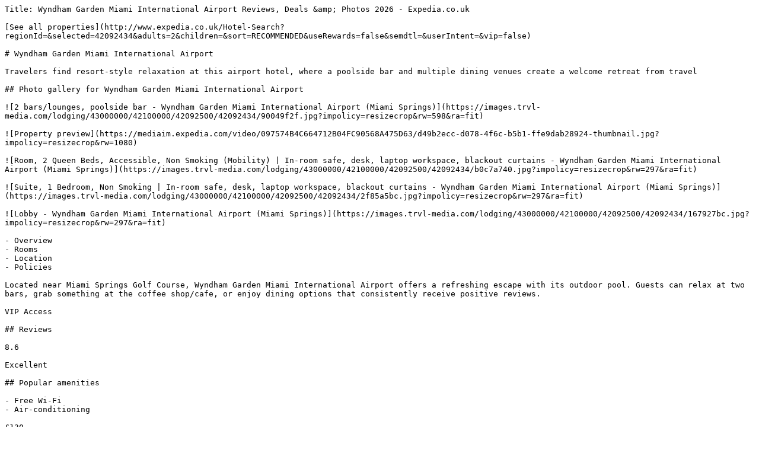

--- FILE ---
content_type: text/plain; charset=utf-8
request_url: https://www.expedia.co.uk/Miami-Hotels-Wyndham-Garden-Miami-Intl-Airport.h42092434.Hotel-Information
body_size: 9467
content:
Title: Wyndham Garden Miami International Airport Reviews, Deals &amp; Photos 2026 - Expedia.co.uk

[See all properties](http://www.expedia.co.uk/Hotel-Search?regionId=&selected=42092434&adults=2&children=&sort=RECOMMENDED&useRewards=false&semdtl=&userIntent=&vip=false)

# Wyndham Garden Miami International Airport

Travelers find resort-style relaxation at this airport hotel, where a poolside bar and multiple dining venues create a welcome retreat from travel

## Photo gallery for Wyndham Garden Miami International Airport

![2 bars/lounges, poolside bar - Wyndham Garden Miami International Airport (Miami Springs)](https://images.trvl-media.com/lodging/43000000/42100000/42092500/42092434/90049f2f.jpg?impolicy=resizecrop&rw=598&ra=fit)

![Property preview](https://mediaim.expedia.com/video/097574B4C664712B04FC90568A475D63/d49b2ecc-d078-4f6c-b5b1-ffe9dab28924-thumbnail.jpg?impolicy=resizecrop&rw=1080)

![Room, 2 Queen Beds, Accessible, Non Smoking (Mobility) | In-room safe, desk, laptop workspace, blackout curtains - Wyndham Garden Miami International Airport (Miami Springs)](https://images.trvl-media.com/lodging/43000000/42100000/42092500/42092434/b0c7a740.jpg?impolicy=resizecrop&rw=297&ra=fit)

![Suite, 1 Bedroom, Non Smoking | In-room safe, desk, laptop workspace, blackout curtains - Wyndham Garden Miami International Airport (Miami Springs)](https://images.trvl-media.com/lodging/43000000/42100000/42092500/42092434/2f85a5bc.jpg?impolicy=resizecrop&rw=297&ra=fit)

![Lobby - Wyndham Garden Miami International Airport (Miami Springs)](https://images.trvl-media.com/lodging/43000000/42100000/42092500/42092434/167927bc.jpg?impolicy=resizecrop&rw=297&ra=fit)

- Overview
- Rooms
- Location
- Policies

Located near Miami Springs Golf Course, Wyndham Garden Miami International Airport offers a refreshing escape with its outdoor pool. Guests can relax at two bars, grab something at the coffee shop/cafe, or enjoy dining options that consistently receive positive reviews.

VIP Access

## Reviews

8.6

Excellent

## Popular amenities

- Free Wi-Fi
- Air-conditioning

£130

includes taxes & fees

20 Jan - 21 Jan

VIP Access

### 

Get more when you're a member

- Save 15% or more on select VIP Access properties when you reach Silver tier or above
- Experience top-rated quality and exceptional service
- Get an in-stay perk at select properties, plus free room upgrades, early check-in, and late check-out when available

[Learn more](https://www.expedia.co.uk/lp/b/vipaccess)

## Room options

### Check availability for these dates

Tonight

[Jan 17 - Jan 18](https://www.expedia.co.uk/Hotel-Search?startDate=2026-01-17&endDate=2026-01-18&selected=42092434&PinnedHotelID=42092434&HadPinnedHotel=true&regionId=-1&adults=2)

[](https://www.expedia.co.uk/Hotel-Search?startDate=2026-01-17&endDate=2026-01-18&selected=42092434&PinnedHotelID=42092434&HadPinnedHotel=true&regionId=-1&adults=2)

Tomorrow

[Jan 18 - Jan 19](https://www.expedia.co.uk/Hotel-Search?startDate=2026-01-18&endDate=2026-01-19&selected=42092434&PinnedHotelID=42092434&HadPinnedHotel=true&regionId=-1&adults=2)

[](https://www.expedia.co.uk/Hotel-Search?startDate=2026-01-18&endDate=2026-01-19&selected=42092434&PinnedHotelID=42092434&HadPinnedHotel=true&regionId=-1&adults=2)

This weekend

[Jan 23 - Jan 25](https://www.expedia.co.uk/Hotel-Search?startDate=2026-01-23&endDate=2026-01-25&selected=42092434&PinnedHotelID=42092434&HadPinnedHotel=true&regionId=-1&adults=2)

[](https://www.expedia.co.uk/Hotel-Search?startDate=2026-01-23&endDate=2026-01-25&selected=42092434&PinnedHotelID=42092434&HadPinnedHotel=true&regionId=-1&adults=2)

Next weekend

[Jan 30 - Feb 1](https://www.expedia.co.uk/Hotel-Search?startDate=2026-01-30&endDate=2026-02-01&selected=42092434&PinnedHotelID=42092434&HadPinnedHotel=true&regionId=-1&adults=2)

[](https://www.expedia.co.uk/Hotel-Search?startDate=2026-01-30&endDate=2026-02-01&selected=42092434&PinnedHotelID=42092434&HadPinnedHotel=true&regionId=-1&adults=2)

All rooms

2 beds

1 bed

Showing 9 of 9 rooms

### View all photos for Room, 2 Queen Beds, Non Smoking

![Room, 2 Queen Beds, Non Smoking | In-room safe, desk, laptop workspace, blackout curtains](https://images.trvl-media.com/lodging/43000000/42100000/42092500/42092434/4fdda2c9.jpg?impolicy=fcrop&w=1200&h=800&quality=medium)

### Room, 2 Queen Beds, Non Smoking

9.2

Wonderful

110 reviews

### Highlights

Soundproofed 

Air conditioning 

Connecting rooms available 

Free cots/infant beds 

Mini-fridge 

Flat-screen TV 

Blackout curtains 

Private bathroom 

- 330 sq ft
- Sleeps 4
- 2 Queen Beds

### View all photos for Room, 2 Queen Beds, Accessible, Non Smoking (Mobility)

![Room, 2 Queen Beds, Accessible, Non Smoking (Mobility) | In-room safe, desk, laptop workspace, blackout curtains](https://images.trvl-media.com/lodging/43000000/42100000/42092500/42092434/b0c7a740.jpg?impolicy=fcrop&w=1200&h=800&quality=medium)

### Room, 2 Queen Beds, Accessible, Non Smoking (Mobility)

8.0

Very good

12 reviews

### Highlights

Soundproofed 

Air conditioning 

Connecting rooms available 

Free cots/infant beds 

Mini-fridge 

Flat-screen TV 

Blackout curtains 

Private bathroom 

- 330 sq ft
- Sleeps 4
- 2 Queen Beds

### View all photos for Room, 1 King Bed, Accessible, Non Smoking (Mobility/Hearing, Roll-in shower)

![Room, 1 King Bed, Accessible, Non Smoking (Mobility/Hearing, Roll-in shower) | In-room safe, desk, laptop workspace, blackout curtains](https://images.trvl-media.com/lodging/43000000/42100000/42092500/42092434/38b3e0d8.jpg?impolicy=fcrop&w=1200&h=800&quality=medium)

### Room, 1 King Bed, Accessible, Non Smoking (Mobility/Hearing, Roll-in shower)

9.0

Wonderful

6 reviews

### Highlights

Soundproofed 

Air conditioning 

Connecting rooms available 

Free cots/infant beds 

Mini-fridge 

Flat-screen TV 

Blackout curtains 

Private bathroom 

- 300 sq ft
- Sleeps 2
- 1 King Bed

### View all photos for Suite, 1 Bedroom, Accessible, Non Smoking (Mobility/Hearing, Roll-in shower)

![Suite, 1 Bedroom, Accessible, Non Smoking (Mobility/Hearing, Roll-in shower) | In-room safe, desk, laptop workspace, blackout curtains](https://images.trvl-media.com/lodging/43000000/42100000/42092500/42092434/ea140dd9.jpg?impolicy=fcrop&w=1200&h=800&quality=medium)

### Suite, 1 Bedroom, Accessible, Non Smoking (Mobility/Hearing, Roll-in shower)

### Highlights

Separate sitting area 

Soundproofed 

Air conditioning 

Connecting rooms available 

Free cots/infant beds 

Mini-fridge 

Flat-screen TV 

Sofa bed 

- 516 sq ft
- Sleeps 4
- 1 King Bed

### View all photos for Studio Suite, 1 King Bed, Accessible, Non Smoking (Hearing Impaired)

![Studio Suite, 1 King Bed, Accessible, Non Smoking (Hearing Impaired) | In-room safe, desk, laptop workspace, blackout curtains](https://images.trvl-media.com/lodging/43000000/42100000/42092500/42092434/ff27453f.jpg?impolicy=fcrop&w=1200&h=800&quality=medium)

### Studio Suite, 1 King Bed, Accessible, Non Smoking (Hearing Impaired)

10.0

Exceptional

2 reviews

### Highlights

Separate sitting area 

Soundproofed 

Air conditioning 

Connecting rooms available 

Free cots/infant beds 

Mini-fridge 

Flat-screen TV 

Sofa bed 

- 516 sq ft
- Sleeps 4
- 1 King Bed

### View all photos for Room, 1 King Bed, Accessible, Non Smoking (Hearing Impaired)

![Room, 1 King Bed, Accessible, Non Smoking (Hearing Impaired) | In-room safe, desk, laptop workspace, blackout curtains](https://images.trvl-media.com/lodging/43000000/42100000/42092500/42092434/e791a933.jpg?impolicy=fcrop&w=1200&h=800&quality=medium)

### Room, 1 King Bed, Accessible, Non Smoking (Hearing Impaired)

8.8

Excellent

13 reviews

### Highlights

Soundproofed 

Air conditioning 

Connecting rooms available 

Free cots/infant beds 

Mini-fridge 

Flat-screen TV 

Blackout curtains 

Private bathroom 

- 300 sq ft
- Sleeps 2
- 1 King Bed

### View all photos for Room, 2 Queen Beds, Accessible, Non Smoking (Mobility/Hearing, Roll-in shower)

![Room, 2 Queen Beds, Accessible, Non Smoking (Mobility/Hearing, Roll-in shower) | In-room safe, desk, laptop workspace, blackout curtains](https://images.trvl-media.com/lodging/43000000/42100000/42092500/42092434/3c88cdb1.jpg?impolicy=fcrop&w=1200&h=800&quality=medium)

### Room, 2 Queen Beds, Accessible, Non Smoking (Mobility/Hearing, Roll-in shower)

8.0

Very good

8 reviews

### Highlights

Soundproofed 

Air conditioning 

Connecting rooms available 

Free cots/infant beds 

Mini-fridge 

Flat-screen TV 

Blackout curtains 

Private bathroom 

- 330 sq ft
- Sleeps 4
- 2 Queen Beds

### View all photos for Suite, 1 Bedroom, Non Smoking

![Suite, 1 Bedroom, Non Smoking | In-room safe, desk, laptop workspace, blackout curtains](https://images.trvl-media.com/lodging/43000000/42100000/42092500/42092434/2f85a5bc.jpg?impolicy=fcrop&w=1200&h=800&quality=medium)

### Suite, 1 Bedroom, Non Smoking

10.0

Exceptional

4 reviews

### Highlights

Separate sitting area 

Soundproofed 

Air conditioning 

Connecting rooms available 

Free cots/infant beds 

Mini-fridge 

Flat-screen TV 

Sofa bed 

- 516 sq ft
- Sleeps 4
- 1 King Bed

### View all photos for Room, 1 King Bed, Non Smoking

![Room, 1 King Bed, Non Smoking | In-room safe, desk, laptop workspace, blackout curtains](https://images.trvl-media.com/lodging/43000000/42100000/42092500/42092434/433ba688.jpg?impolicy=fcrop&w=1200&h=800&quality=medium)

### Room, 1 King Bed, Non Smoking

9.4

Exceptional

129 reviews

### Highlights

Soundproofed 

Air conditioning 

Connecting rooms available 

Free cots/infant beds 

Mini-fridge 

Flat-screen TV 

Blackout curtains 

Private bathroom 

- 300 sq ft
- Sleeps 2
- 1 King Bed

## You may also like

Ad 

![Exterior](https://images.trvl-media.com/lodging/112000000/111900000/111893500/111893452/5069ea21.jpg?impolicy=fcrop&w=357&h=201&p=1&q=medium)

#### Kompose Boutique Hotel Miami Airport 

Palmer Lake

- Pool
- Pet-friendly
- Free Wi-Fi
- Restaurant

9.2

Wonderful

2,419 reviews

£105

includes taxes & fees

2 Feb - 3 Feb

[](https://www.expedia.co.uk/Miami-Hotels-Kompose-Boutique-Hotel-Miami-Airport.h111893452.Hotel-Information?chkin=2026-2-2&chkout=2026-2-3&rm1=a2&regionId=178286&destination=Miami (and vicinity)&destType=MARKET&latLong=25.77178,-80.19009&searchId=b28b2d83-fe17-4efe-87ec-83887e6a8dfe&top_cur=GBP)

Ad 

![Breakfast, lunch, dinner served; American cuisine ](https://images.trvl-media.com/lodging/22000000/21500000/21490600/21490575/86efd65f.jpg?impolicy=fcrop&w=357&h=201&p=1&q=medium)

#### EVEN Hotel Miami - Airport by IHG

Palmer Lake

- Pool
- Free airport shuttle
- Pet-friendly
- Free Wi-Fi

8.2

Very good

1,923 reviews

£128

includes taxes & fees

26 Jan - 27 Jan

[](https://www.expedia.co.uk/Miami-Hotels-EVEN-Hotel-Miami-Airport.h21490575.Hotel-Information?chkin=2026-1-26&chkout=2026-1-27&rm1=a2&regionId=178286&destination=Miami (and vicinity)&destType=MARKET&latLong=25.77178,-80.19009&searchId=b28b2d83-fe17-4efe-87ec-83887e6a8dfe&top_cur=GBP)

Ad 

![Club Room, 2 Double Beds, City View | 1 bedroom, in-room safe, desk, laptop workspace](https://a.travel-assets.com/media/meso_cm/PAPI/Images/hotels/1000000/30000/23300/23294/d2e558e4_b.jpg?impolicy=fcrop&w=357&h=201&p=1&q=medium)

#### Miami Airport Marriott

Flagami

- Pool
- Hot tub
- Free airport shuttle
- Pet-friendly

8.4

Very good

1,000 reviews

£189

includes taxes & fees

25 Jan - 26 Jan

[](https://www.expedia.co.uk/Miami-Hotels-Miami-Airport-Marriott.h23294.Hotel-Information?chkin=2026-1-25&chkout=2026-1-26&rm1=a2&regionId=178286&destination=Miami (and vicinity)&destType=MARKET&latLong=25.77178,-80.19009&searchId=b28b2d83-fe17-4efe-87ec-83887e6a8dfe&top_cur=GBP)

Ad 

![Lobby](https://a.travel-assets.com/media/meso_cm/PAPI/Images/lodging/1000000/20000/15100/15094/da05a936_b.jpg?impolicy=fcrop&w=357&h=201&p=1&q=medium)

#### Sonesta Miami Airport

Flagami

- Pool
- Free airport shuttle
- Pet-friendly
- Free Wi-Fi

8.6

Excellent

1,827 reviews

£155

includes taxes & fees

21 Jan - 22 Jan

[](https://www.expedia.co.uk/Miami-Hotels-Sonesta-Miami-Airport.h15094.Hotel-Information?chkin=2026-1-21&chkout=2026-1-22&rm1=a2&regionId=178286&destination=Miami (and vicinity)&destType=MARKET&latLong=25.77178,-80.19009&searchId=b28b2d83-fe17-4efe-87ec-83887e6a8dfe&top_cur=GBP)

Ad 

![Outdoor pool, open 7:00 AM to 7:00 PM, pool loungers](https://a.travel-assets.com/media/meso_cm/PAPI/Images/lodging/1000000/30000/24200/24154/cffb07c7_b.jpg?impolicy=fcrop&w=357&h=201&p=1&q=medium)

#### Pullman Miami Airport

Blue Lagoon

- Pool
- Free airport shuttle
- Pet-friendly
- Free Wi-Fi

8.2

Very good

3,190 reviews

£151

includes taxes & fees

21 Jan - 22 Jan

[](https://www.expedia.co.uk/Miami-Hotels-Pullman-Miami-Airport.h24154.Hotel-Information?chkin=2026-1-21&chkout=2026-1-22&rm1=a2&regionId=178286&destination=Miami (and vicinity)&destType=MARKET&latLong=25.77178,-80.19009&searchId=b28b2d83-fe17-4efe-87ec-83887e6a8dfe&top_cur=GBP)

Ad 

![Outdoor pool](https://a.travel-assets.com/media/meso_cm/PAPI/Images/lodging/106000000/105390000/105387000/105386972/43de15a4_b.jpg?impolicy=fcrop&w=357&h=201&p=1&q=medium)

#### EVEN Hotel Miami - Doral Area, by IHG

Sweetwater

- Pool
- Pet-friendly
- Free Wi-Fi
- Restaurant

9.0

Wonderful

196 reviews

£126

includes taxes & fees

28 Jan - 29 Jan

[](https://www.expedia.co.uk/Miami-Hotels-EVEN-Sweetwater-Doral.h105386972.Hotel-Information?chkin=2026-1-28&chkout=2026-1-29&rm1=a2&regionId=178286&destination=Miami (and vicinity)&destType=MARKET&latLong=25.77178,-80.19009&searchId=b28b2d83-fe17-4efe-87ec-83887e6a8dfe&top_cur=GBP)

Ad 

![Lobby](https://a.travel-assets.com/media/meso_cm/PAPI/Images/lodging/1000000/10000/3300/3259/ba53f157_b.jpg?impolicy=fcrop&w=357&h=201&p=1&q=medium)

#### Lexington by Hotel RL Miami Beach

Mid Beach

- Pool
- Free Wi-Fi
- Air-conditioning
- Parking available

7.6

Good

1,266 reviews

£158

includes taxes & fees

19 Jan - 20 Jan

[](https://www.expedia.co.uk/Miami-Hotels-Lexington-By-Hotel-RL-Miami-Beach.h3259.Hotel-Information?chkin=2026-1-19&chkout=2026-1-20&rm1=a2&regionId=178286&destination=Miami (and vicinity)&destType=MARKET&latLong=25.77178,-80.19009&searchId=b28b2d83-fe17-4efe-87ec-83887e6a8dfe&top_cur=GBP)

Ad 

![Meeting facility](https://images.trvl-media.com/lodging/1000000/20000/12700/12652/e1c19374.jpg?impolicy=fcrop&w=357&h=201&p=1&q=medium)

#### Hilton Miami Airport Blue Lagoon

Blue Lagoon

- Pool
- Hot tub
- Free airport shuttle
- Pet-friendly

8.0

Very good

3,789 reviews

£152

includes taxes & fees

21 Jan - 22 Jan

[](https://www.expedia.co.uk/Miami-Hotels-Hilton-Miami-Airport-Blue-Lagoon.h12652.Hotel-Information?chkin=2026-1-21&chkout=2026-1-22&rm1=a2&regionId=178286&destination=Miami (and vicinity)&destType=MARKET&latLong=25.77178,-80.19009&searchId=b28b2d83-fe17-4efe-87ec-83887e6a8dfe&top_cur=GBP)

Ad 

![Couples treatment room(s), sauna, hot tub, steam room, body treatments](https://a.travel-assets.com/media/meso_cm/PAPI/Images/lodging/1000000/10000/6500/6471/1cf31179_b.jpg?impolicy=fcrop&w=357&h=201&p=1&q=medium)

#### Trump National Doral Miami

Doral

- Pool
- Hot tub
- Spa
- Pet-friendly

9.6

Exceptional

1,288 reviews

£379

includes taxes & fees

20 Jan - 21 Jan

[](https://www.expedia.co.uk/Miami-Hotels-Trump-National-Doral-Miami.h6471.Hotel-Information?chkin=2026-1-20&chkout=2026-1-21&rm1=a2&regionId=178286&destination=Miami (and vicinity)&destType=MARKET&latLong=25.77178,-80.19009&searchId=b28b2d83-fe17-4efe-87ec-83887e6a8dfe&top_cur=GBP)

Ad 

![Front of property – evening/night](https://a.travel-assets.com/media/meso_cm/PAPI/Images/lodging/6000000/5780000/5777400/5777354/b8eb5b51_b.jpg?impolicy=fcrop&w=357&h=201&p=1&q=medium)

#### Aloft Miami Doral

Doral

- Pool
- Pet-friendly
- Parking included
- Free Wi-Fi

8.8

Excellent

1,707 reviews

£118

includes taxes & fees

25 Jan - 26 Jan

[](https://www.expedia.co.uk/Miami-Hotels-Aloft-Miami-Doral.h5777354.Hotel-Information?chkin=2026-1-25&chkout=2026-1-26&rm1=a2&regionId=178286&destination=Miami (and vicinity)&destType=MARKET&latLong=25.77178,-80.19009&searchId=b28b2d83-fe17-4efe-87ec-83887e6a8dfe&top_cur=GBP)

![Mod logo](https://a.travel-assets.com/pricing-claim/sparkle_dark.svg)

Sign in to view eligible discounts and perks. More rewards for more adventures!

[Sign in](https://www.expedia.co.uk/login?ckoflag=0&uurl=e3id%3Dredr%26rurl%3D%2FMiami-Hotels-Wyndham-Garden-Miami-Intl-Airport.h42092434.Hotel-Information)[Sign up, it's free](https://www.expedia.co.uk/signup?enable_registration=true&uurl=e3id%3Dredr%26rurl%3D%2FMiami-Hotels-Wyndham-Garden-Miami-Intl-Airport.h42092434.Hotel-Information)

## About the area

Near a metro station, Wyndham Garden Miami International Airport is in an area with good airport proximity. Miami Springs Golf Course and Port of Miami are worth exploring if an activity is on the agenda, while those in the mood for shopping can visit Miami International Mall and Bayside Marketplace. Looking to enjoy an event or a match? See what's going on at Kaseya Center or Hard Rock Stadium. 

[Visit our Miami Springs travel guide](https://www.expedia.co.uk/Miami-Springs.dx8838)

![Map](https://maps.googleapis.com/maps/api/staticmap?&size=660x330&map_id=3b266eb50d2997c6&zoom=13&markers=icon:https%3A%2F%2Fa.travel-assets.com%2Ftravel-assets-manager%2Feg-maps%2Fproperty.png%7C25.80828%2C-80.27678&channel=expedia-HotelInformation&maptype=roadmap&scale=1&key=AIzaSyCYjQus5kCufOpSj932jFoR_AJiL9yiwOw&signature=MUjt82KNTcGGs33Ctk9ruIoaSNs=)

4909 NW 36th St, Miami Springs, FL, 33166

### What's nearby

- Wingman Adventures \- 2 min walk \- 0.1 miles
- Curtiss Mansion \- 12 min walk \- 0.7 miles
- Miami River \- 2 min drive \- 1.2 miles
- Miami Springs Golf Course \- 3 min drive \- 1.3 miles
- Miami Jai Alai \- 3 min drive \- 1.6 miles

### Getting around

- Hialeah Market Station - 3 min drive
- Earlington Heights Station - 4 min drive
- Miami International Airport (MIA) - 6 min drive

### Restaurants

- ‪Café Versailles - ‬4 min drive
- ‪Corona Beach House - ‬4 min drive
- ‪Pollo Tropical - ‬19 min walk
- ‪Juan Valdez Café - ‬4 min drive
- ‪Clubhouse ONE - ‬5 min drive

## About this property

### Wyndham Garden Miami International Airport

Hotel near Curtiss Mansion 

Located close to Miami Springs Golf Course, Wyndham Garden Miami International Airport provides a free return airport shuttle, a poolside bar and a coffee shop/cafe. Enjoy a meal at the two on-site restaurants. Stay connected with free in-room WiFi, and guests can find other amenities, such as an outdoor entertainment area and 2 bars. 

Other perks include: 

- An outdoor pool
- Free self-parking
- Buffet breakfast (surcharge), a cruise ship terminal shuttle and a lift
- A water dispenser, multilingual staff and outdoor furniture
- Guest reviews give top marks for the dining options, helpful staff and location

Room features 

All 152 rooms boast comforts such as laptop-friendly workspaces and air conditioning, as well as thoughtful touches such as free WiFi and safes. Guest reviews highly rate the cleanliness, overall comfort rooms at the property. 

Extra amenities include: 

- Recycling, LED light bulbs and eco-friendly cleaning products
- Bathrooms with rainfall showers and designer toiletries
- 35-inch flat-screen TVs with cable channels
- Wardrobes/cupboards, mini fridges and free infant beds

## Similar properties

![Lobby sitting area](https://images.trvl-media.com/lodging/35000000/34870000/34864800/34864763/21836de5.jpg?impolicy=fcrop&w=469&h=201&p=1&q=medium)

### Comfort Inn & Suites Miami International Airport

Miami Springs

- Pool
- Breakfast included
- Free airport shuttle
- Parking included

8.6

Excellent

3,521 reviews

£112

includes taxes & fees

19 Jan - 20 Jan

[](https://www.expedia.co.uk/Hotel-Search?startDate=2026-01-19&endDate=2026-01-20&selected=34864763&PinnedHotelID=34864763&HadPinnedHotel=true&regionId=-1&adults=2)

![Bar (on property)](https://images.trvl-media.com/lodging/1000000/10000/5200/5154/9e494c32.jpg?impolicy=fcrop&w=469&h=201&p=1&q=medium)

### Holiday Inn Miami - International Airport by IHG

Miami Springs

- Pool
- Free airport shuttle
- Free Wi-Fi
- Restaurant

8.2

Very good

2,443 reviews

£124

includes taxes & fees

17 Feb - 18 Feb

[](https://www.expedia.co.uk/Hotel-Search?startDate=2026-02-17&endDate=2026-02-18&selected=5154&PinnedHotelID=5154&HadPinnedHotel=true&regionId=-1&adults=2)

![Lobby](https://images.trvl-media.com/lodging/1000000/20000/15100/15094/w3837h2557x3y4-7768583c.jpg?impolicy=fcrop&w=469&h=201&p=1&q=medium)

### Sonesta Miami Airport

Flagami

- Pool
- Free airport shuttle
- Pet-friendly
- Free Wi-Fi

8.6

Excellent

1,827 reviews

£155

includes taxes & fees

21 Jan - 22 Jan

[](https://www.expedia.co.uk/Hotel-Search?startDate=2026-01-21&endDate=2026-01-22&selected=15094&PinnedHotelID=15094&HadPinnedHotel=true&regionId=-1&adults=2)

![32-inch LCD TV with cable channels, TV, pay films](https://images.trvl-media.com/lodging/1000000/30000/23800/23720/ea023368.jpg?impolicy=fcrop&w=469&h=201&p=1&q=medium)

### Sheraton Miami Airport Hotel & Executive Meeting Center

Palmer Lake

- Pool
- Free airport shuttle
- Pet-friendly
- Free Wi-Fi

8.4

Very good

2,593 reviews

£136

includes taxes & fees

21 Jan - 22 Jan

[](https://www.expedia.co.uk/Hotel-Search?startDate=2026-01-21&endDate=2026-01-22&selected=23720&PinnedHotelID=23720&HadPinnedHotel=true&regionId=-1&adults=2)

![Meeting facility](https://images.trvl-media.com/lodging/1000000/20000/12700/12652/e1c19374.jpg?impolicy=fcrop&w=469&h=201&p=1&q=medium)

### Hilton Miami Airport Blue Lagoon

Blue Lagoon

- Pool
- Hot tub
- Free airport shuttle
- Pet-friendly

8.0

Very good

3,789 reviews

£152

includes taxes & fees

21 Jan - 22 Jan

[](https://www.expedia.co.uk/Hotel-Search?startDate=2026-01-21&endDate=2026-01-22&selected=12652&PinnedHotelID=12652&HadPinnedHotel=true&regionId=-1&adults=2)

![Property amenity](https://images.trvl-media.com/lodging/9000000/8280000/8273600/8273584/918642d2.jpg?impolicy=fcrop&w=469&h=201&p=1&q=medium)

### Holiday Inn Express & Suites Miami Airport East by IHG

Palmer Lake

- Pool
- Breakfast included
- Free airport shuttle
- Free Wi-Fi

8.6

Excellent

1,894 reviews

£133

includes taxes & fees

26 Jan - 27 Jan

[](https://www.expedia.co.uk/Hotel-Search?startDate=2026-01-26&endDate=2026-01-27&selected=8273584&PinnedHotelID=8273584&HadPinnedHotel=true&regionId=-1&adults=2)

![Outdoor pool, open 7:00 AM to 7:00 PM, pool loungers](https://images.trvl-media.com/lodging/1000000/30000/24200/24154/2bf339e1.jpg?impolicy=fcrop&w=469&h=201&p=1&q=medium)

### Pullman Miami Airport

Blue Lagoon

- Pool
- Free airport shuttle
- Pet-friendly
- Free Wi-Fi

8.2

Very good

3,190 reviews

£151

includes taxes & fees

21 Jan - 22 Jan

[](https://www.expedia.co.uk/Hotel-Search?startDate=2026-01-21&endDate=2026-01-22&selected=24154&PinnedHotelID=24154&HadPinnedHotel=true&regionId=-1&adults=2)

![Lobby lounge](https://images.trvl-media.com/lodging/19000000/18120000/18110800/18110704/d7b13b16.jpg?impolicy=fcrop&w=469&h=201&p=1&q=medium)

### TownePlace Suites by Marriott Miami Airport

Flagami

- Pool
- Breakfast included
- Free airport shuttle
- Pet-friendly

8.8

Excellent

1,972 reviews

£151

includes taxes & fees

21 Jan - 22 Jan

[](https://www.expedia.co.uk/Hotel-Search?startDate=2026-01-21&endDate=2026-01-22&selected=18110704&PinnedHotelID=18110704&HadPinnedHotel=true&regionId=-1&adults=2)

![Free daily buffet breakfast ](https://images.trvl-media.com/lodging/20000000/19190000/19187200/19187158/a09d9758.jpg?impolicy=fcrop&w=469&h=201&p=1&q=medium)

### Hampton Inn Miami - Airport East, FL

Palmer Lake

- Pool
- Breakfast included
- Free airport shuttle
- Pet-friendly

8.6

Excellent

2,389 reviews

£131

includes taxes & fees

26 Jan - 27 Jan

[](https://www.expedia.co.uk/Hotel-Search?startDate=2026-01-26&endDate=2026-01-27&selected=19187158&PinnedHotelID=19187158&HadPinnedHotel=true&regionId=-1&adults=2)

![Lobby](https://images.trvl-media.com/lodging/6000000/5800000/5795000/5794925/1727d54d.jpg?impolicy=fcrop&w=469&h=201&p=1&q=medium)

### Best Western Plus Miami Airport North Hotel & Suites

Miami Springs

- Pool
- Breakfast included
- Free airport shuttle
- Free Wi-Fi

8.6

Excellent

3,354 reviews

£119

includes taxes & fees

26 Jan - 27 Jan

[](https://www.expedia.co.uk/Hotel-Search?startDate=2026-01-26&endDate=2026-01-27&selected=5794925&PinnedHotelID=5794925&HadPinnedHotel=true&regionId=-1&adults=2)

## Property amenities

### Internet

- Available in all rooms: Free WiFi
- Available in some public areas: Free WiFi

### Parking and transport

- Free return airport shuttle from 6:00 AM to 11:00 PM at scheduled times
- Cruise terminal shuttle (surcharge)
- Free uncovered self parking on site
- Limited on-site self parking
- Wheelchair-accessible parking and van parking available
- Onsite parking includes off-street options

### Food and drink

- Daily buffet breakfast available 6:30 AM to 10:30 AM for a fee: USD 15 to 25 per person
- 2 bars/lounges
- 2 restaurants
- A coffee shop/cafe
- A poolside bar
- Coffee and tea in common areas
- Snack bar/deli

### Things to do

- 24-hour gym
- Outdoor pool
- TV in common areas

### Family friendly

- In-room cot
- Mini-fridge
- Outdoor pool
- Snack bar/deli
- Soundproofed rooms

### Conveniences

- 24-hour front desk
- ATM
- Luggage storage
- Safe at front desk
- Shared microwave
- Water dispenser

### Guest services

- Change of bedsheets (on request)
- Change of towels on request
- Housekeeping (daily)
- Multilingual staff

### Business services

- 1,266 square feet of conference space
- 24-hour business centre
- 4 meeting rooms
- Computer station

### Outdoors

- Outdoor entertainment area
- Outdoor furniture

### Accessibility

- If you have requests for specific accessibility needs, please contact the property using the information on the reservation confirmation received after booking.
- Accessible airport shuttle
- Accessible bathtub
- Assistive listening devices
- Braille/raised signage
- Grab bar in bathtub
- Grab bar in shower
- Grab bar near toilet
- Lift
- Pool access ramp on site
- Pool hoist on site
- Portable bathtub seat
- Valet for wheelchair-equipped vehicles
- Visual alarms in hallways
- Well-lit path to entrance
- Wheelchair accessible (may have limitations)
- Wheelchair-accessible business centre
- Wheelchair-accessible gym
- Wheelchair-accessible lounge
- Wheelchair-accessible parking
- Wheelchair-accessible path to lift
- Wheelchair-accessible pool
- Wheelchair-accessible public bathroom
- Wheelchair-accessible registration desk
- Wheelchair-accessible restaurant
- Wheelchair-accessible van parking

### More

- At least 80% lighting from LEDs
- Banquet hall
- Comprehensive recycling policy
- Double-glazed windows
- Eco-friendly cleaning products used
- Local culture and ecosystem education
- Smoke-free property
- Water dispenser usage encouraged

## Room amenities

### Bedroom

- Bedsheets provided
- Blackout drapes
- Free cot

### Bathroom

- Bathtub or shower
- Designer toiletries
- Hair dryer
- Private bathroom
- Rainfall showerhead
- Toothbrush and toothpaste (on request)
- Towels provided

### Entertainment

- 35-inch flat-screen TV with cable channels

### Food and drink

- Free bottled water
- Mini-fridge
- Room service

### More

- Air conditioning (climate-controlled)
- Cleaning products are eco-friendly
- Connecting rooms available
- Desk
- Eco-friendly toiletries
- Energy-saving switches in guestrooms
- Free local calls
- Heating (climate-controlled)
- Iron/ironing board on request
- Laptop workspace
- LED lighting
- Phone
- Recycling
- Safe
- Soundproofed rooms
- Water-efficient showers
- Window screens

## Policies

### Check-in

Check-in start time: 4:00 PM; check-in end time: 7:00 AM 

Early check-in subject to availability

Early check-in is available for a fee 

Contactless check-in and check-out are available 

Late check-in subject to availability

Minimum check-in age - 21 

### Check-out

Check-out before 11:00 AM

Late check-out subject to availability

A late check-out fee will be charged 

### Special check-in instructions

This property offers transfers from the cruise terminal (surcharges may apply); guests must contact the property with arrival details before travel, using the contact information on the booking confirmation 

Front desk staff will greet guests on arrival at the property 

Information provided by the property may be translated using automated translation tools 

### Access methods

Staffed front desk

### Pets

Pets not allowed

### Children and extra beds

Children are welcome

Rollaway/extra beds are not available.

Free cots are available on request at the property

### Payment types at the property

## Important information

### Fees

You'll be asked to pay the following charges at the property. Fees may include applicable taxes: 

- Deposit: USD 75.00 per accommodation, per stay
- Breakage deposit: USD 250.00 per stay

We have included all charges provided to us by the property. 

### Optional extras

- Fee for buffet breakfast: approximately USD 15 to 25 per person
- Early check-in is available for a fee (subject to availability)
- Late check-out is available for a fee (subject to availability)

The above list may not be comprehensive. Fees and deposits may not include tax and are subject to change. 

### You need to know

This property is managed by a professional host. The provision of housing is linked to their trade, business or profession. 

Extra-person charges may apply and vary depending on property policy

Government-issued photo identification and a credit card may be required at check-in for incidental charges 

Special requests are subject to availability upon check-in and may incur additional charges; special requests cannot be guaranteed

The name on the credit card used at check-in to pay for incidentals must be the primary name on the guestroom reservation

This property accepts credit cards, debit cards and cash 

This property reserves the right to pre-authorise the guest's credit card prior to arrival. 

This property uses eco-friendly cleaning products 

Safety features at this property include a smoke detector 

This property affirms that it follows the cleaning and disinfection practices of Count on Us (Wyndham) 

Masks are required at the property for guests who have not received COVID-19 vaccination 

If you cancel your booking, you'll be subject to the host's cancellation policy. In accordance with UK consumer law, property booking services are not subject to the right of withdrawal.

### We should mention

Pool access available from 8:00 AM to 8:00 PM

The property has connecting/adjoining rooms, which are subject to availability and can be requested by contacting the property using the number on the booking confirmation

### Property is also known as

Wyndham Miami Miami Springs

Wyndham Garden Miami Int'l Airport

Wyndham Garden Miami International Airport Hotel

Wyndham Garden Miami International Airport Miami Springs

Wyndham Garden Miami International Airport Hotel Miami Springs

## Frequently asked questions

### Does Wyndham Garden Miami International Airport have a pool?

### How much does it cost to stay at Wyndham Garden Miami International Airport?

### Is Wyndham Garden Miami International Airport pet-friendly?

### How much is parking at Wyndham Garden Miami International Airport?

### What time is check-in at Wyndham Garden Miami International Airport?

### What time is check-out at Wyndham Garden Miami International Airport?

### Does Wyndham Garden Miami International Airport provide a shuttle to the airport?

### Where is Wyndham Garden Miami International Airport located?

## Have a question?

Beta

Get instant answers with AI powered search of property information and reviews.

Ask a question

## Reviews

## Wyndham Garden Miami International Airport Reviews

8.6

### Excellent

All reviews shown are from real guest experiences. Only travellers who have booked a stay with us can submit a review. We verify reviews according to our guidelines and publish all reviews, positive or negative.[More information](https://www.expedia.co.uk/lp/b/content-guidelines)

### 9.4

Cleanliness

### 8.6

Amenities

### 8.6

Staff & service

### 9.0

Property conditions & facilities

10 - Excellent

1,889

8 - Good

570

6 - Okay

272

4 - Poor

116

2 - Terrible

172

## Reviews

### 10/10 Excellent

#### Roberto

8 Jan 2026

Liked: Cleanliness, amenities, property conditions & facilities

The room and beds are amazing and staff is great!! Love this hotel!

##### Roberto

Stayed 2 nights in Jan 2026

### 10/10 Excellent

#### Roberto

10 Jan 2026

Liked: Cleanliness, amenities, property conditions & facilities

Amazing roim, the best beds and the staff is amazing! 

##### Roberto

Stayed 3 nights in Jan 2026

### 10/10 Excellent

#### Harpreet

14 Jan 2026

Liked: Cleanliness, amenities, property conditions & facilities

Great room excellent services 

##### Harpreet

Stayed 1 night in Dec 2025

### 8/10 Good

#### Nicholas

7 Jan 2026

Liked: Cleanliness, property conditions & facilities

Clean room, friendly check in staff, free shuttle service was great.

##### Nicholas

Stayed 1 night in Jan 2026

### 10/10 Excellent

#### Olga

4 Jan 2026

Liked: Cleanliness, amenities, property conditions & facilities

As always, this is a convenient hotel when travel to or from Miami International. The rooms are clean and comfortable, the staff is friendly, and the location is close to the airport. 

##### Olga

Stayed 1 night in Jan 2026

### 10/10 Excellent

#### Rajitha

5 Jan 2026

Liked: Cleanliness, amenities, property conditions & facilities

Excellent hotel, very clean and convenient shuttle to airport. Very convenient for airport drop and pickups 

##### Rajitha

Stayed 1 night in Dec 2025

### 10/10 Excellent

#### Gumercindo

17 Dec 2025

Liked: Cleanliness, amenities, property conditions & facilities

Clean, room, restaurant, all great

##### Gumercindo

Stayed 4 nights in Dec 2025

### 10/10 Excellent

#### Roberto

6 Dec 2025

Liked: Cleanliness, amenities, property conditions & facilities

Best rooms, best beds and the staff are amazing! 

##### Roberto

Stayed 1 night in Nov 2025

### 10/10 Excellent

#### Parmanand

28 Dec 2025

Liked: Cleanliness, amenities, property conditions & facilities

Excellent Hotel; Staff are very courteous; Clean rooms. This will be my hotel of choice…

##### Parmanand

Stayed 4 nights in Dec 2025

### 6/10 Okay

#### Michelle

14 Dec 2025

Liked: Cleanliness, property conditions & facilities

Disliked: Amenities

The room was good and the staff was friendly 

##### Michelle

Stayed 1 night in Dec 2025

### 10/10 Excellent

#### Jermile

7 Jan 2026

Liked: Cleanliness, property conditions & facilities

Excellent service.

##### Jermile

Stayed 1 night in Jan 2026

### 10/10 Excellent

#### Mandolin

16 Dec 2025

Liked: Cleanliness, amenities, property conditions & facilities

Clean room, easy check in, and helpful staff! Very happy to spend our wedding night before our honeymoon here. 

##### Mandolin

Stayed 1 night in Dec 2025

### 10/10 Excellent

#### Marissa

10 Nov 2025

Liked: Cleanliness, amenities, property conditions & facilities

Rooms were very clean and spacious, great location to the airport. 

##### Marissa

Stayed 1 night in Nov 2025

### 8/10 Good

#### NAJAH

5 Dec 2025

Liked: Cleanliness, amenities, property conditions & facilities

The room was awesome really loved the cleanliness. The staff was great as well. Definitely would stay again, nice convenient location too. 

![](https://a.travel-assets.com/ugc/hotel-reviews/759d3d3d-f5c6-4c80-a2c3-7b60dd6748f2-1764947376272.jpg?impolicy=resizecrop&rw=204&ra=fit&q=high)

![](https://a.travel-assets.com/ugc/hotel-reviews/5de0e4c1-06f2-4718-8fd4-e823eb8ca753-1764947377991.jpg?impolicy=resizecrop&rw=204&ra=fit&q=high)

##### NAJAH

Stayed 4 nights in Dec 2025

### 10/10 Excellent

#### Lucrecia del Carmen

30 Nov 2025

Liked: Cleanliness, amenities, property conditions & facilities

Clean room, nice staff!

##### Lucrecia del Carmen

Stayed 1 night in Nov 2025

### 10/10 Excellent

#### Melissa

20 Dec 2025

Liked: Cleanliness, property conditions & facilities

The room was beautiful and the best shower and shower amenities I ever experienced. The in hotel restaurant served delicious food and the staff were so friendly. It was a welcoming experience from start to finish. Will definitely stay again! 

##### Melissa

Stayed 1 night in Dec 2025

### 10/10 Excellent

#### Gary

10 Nov 2025

Liked: Cleanliness, staff & service, property conditions & facilities

Really nice staff, comfortable beds, and clean room.

##### Gary

Stayed 1 night in Nov 2025

### 10/10 Excellent

#### Amarilys

6 Nov 2025

Liked: Cleanliness, amenities, property conditions & facilities

Friendly staff, clean room, and comfortable bed. 

##### Amarilys

Stayed 2 nights in Oct 2025

### 10/10 Excellent

#### John

25 Nov 2025

Liked: Cleanliness, staff & service, amenities, property conditions & facilities

Clean modern hotel! Would recommend!!

##### John

Stayed 1 night in Nov 2025

### 10/10 Excellent

#### Marko

28 Nov 2025

Liked: Cleanliness, amenities, property conditions & facilities

The room was pristine, and our check-in was handled with impressive efficiency.

##### Marko

Stayed 1 night in Nov 2025

### 10/10 Excellent

#### Andy

25 Nov 2025

Liked: Cleanliness, staff & service, amenities, property conditions & facilities

The hotel offers a spectacular view from the sixth floor; in the distance, you can see the airplane runway. I loved the food, the service, and the rooms.

##### Andy

Stayed 3 nights in Nov 2025

### 10/10 Excellent

#### Vernal

5 Jan 2026

Liked: Cleanliness, amenities, property conditions & facilities

Very clean room, secure hotel with security on duty. I love that this hotel has a very modern look and outsiders can not have easy access to the rooms. In fact a room card is needed for the elevator. That was a plus for me. We will definitely be back!

##### Vernal

Stayed 1 night in Jan 2026

### 10/10 Excellent

#### ShaRece

16 Oct 2025

Liked: Cleanliness, staff & service, amenities, property conditions & facilities

The staff was great and rooms where very clean

##### ShaRece

Stayed 1 night in Oct 2025

### 10/10 Excellent

#### Leitia

17 Nov 2025

Liked: Cleanliness, staff & service, amenities, property conditions & facilities

Excellent customer service and very nice airport shuttle driver.

##### Leitia

Stayed 1 night in Nov 2025

### 10/10 Excellent

#### Liliane

5 Nov 2025

Liked: Cleanliness, amenities, property conditions & facilities

Location is very central staff is professional 

##### Liliane

Stayed 2 nights in Sep 2025

## Expedia's Latest Trends

### Hotels

> [Buena Vista Suites Orlando](https://www.expedia.co.uk/Orlando-Hotels-Buena-Vista-Suites.h3910.Hotel-Information)
> 
> [Sea View Hotel, Bal Harbour, On The Ocean](https://www.expedia.co.uk/Miami-Hotels-Sea-View-Hotel.h539585.Hotel-Information)
> 
> [Grand Beach Hotel Surfside](https://www.expedia.co.uk/Miami-Hotels-Grand-Beach-Hotel-Surfside.h437808.Hotel-Information)
> 
> [Summerville Vacation Homes by Columbia Management](https://www.expedia.co.uk/Orlando-Hotels-Summerville-Vacation-Homes-By-Columbia-Management.h20231360.Hotel-Information)
> 
> [Sheraton Miami Airport Hotel & Executive Meeting Center](https://www.expedia.co.uk/Miami-Hotels-Sheraton-Miami-Airport-Hotel-Executive-Meeting-Center.h23720.Hotel-Information)
> 
> [Pullman Miami Airport](https://www.expedia.co.uk/Miami-Hotels-Pullman-Miami-Airport.h24154.Hotel-Information)
> 
> [DoubleTree by Hilton Hotel Miami Airport & Convention Center](https://www.expedia.co.uk/Miami-Hotels-DoubleTree-By-Hilton-Hotel-Miami-Airport-Convention-Center.h8485.Hotel-Information)
> 
> [Hilton Garden Inn Miami Airport West](https://www.expedia.co.uk/Miami-Hotels-Hilton-Garden-Inn-Miami-Airport-West.h1973015.Hotel-Information)
> 
> [Hilton Miami Airport Blue Lagoon](https://www.expedia.co.uk/Miami-Hotels-Hilton-Miami-Airport-Blue-Lagoon.h12652.Hotel-Information)
> 
> [Trump International Beach Resort](https://www.expedia.co.uk/Miami-Hotels-Trump-International-Beach-Resort.h899336.Hotel-Information)
> 
> [Drury Plaza Hotel Orlando - Disney Springs Area](https://www.expedia.co.uk/Orlando-Hotels-Drury-Plaza-Hotel-Orlando-Lake-Buena-Vista.h24103.Hotel-Information)
> 
> [Hampton Inn Miami - Airport East, FL](https://www.expedia.co.uk/Miami-Hotels-Hampton-Inn-Miami-Airport-East.h19187158.Hotel-Information)
> 
> [Wyndham Grand Clearwater Beach](https://www.expedia.co.uk/St-Petersburg-Clearwater-Hotels-Wyndham-Grand-Clearwater-Beach.h15914352.Hotel-Information)
> 
> [Avanti International Resort](https://www.expedia.co.uk/Orlando-Hotels-Avanti-International-Resort.h3832.Hotel-Information)
> 
> [Sonesta ES Suites Orlando - International Drive](https://www.expedia.co.uk/Orlando-Hotels-Sonesta-ES-Suites-Orlando-International-Drive.h26711.Hotel-Information)
> 
> [Thunderbird Hotel](https://www.expedia.co.uk/Miami-Hotels-Days-Hotel-By-Wyndham-Thunderbird-Beach-Resort.h425455.Hotel-Information)
> 
> [Floridays Resort Orlando](https://www.expedia.co.uk/Orlando-Hotels-Floridays-Resort-Orlando.h1384631.Hotel-Information)
> 
> [Blue Tree Resort at Lake Buena Vista](https://www.expedia.co.uk/Orlando-Hotels-Blue-Tree-Resort-At-Lake-Buena-Vista.h1666998.Hotel-Information)
> 
> [Miami Lakes Hotel](https://www.expedia.co.uk/Miami-Hotels-Shulas-Hotel-Golf-Club.h283400.Hotel-Information)
> 
> [Holiday Inn Express & Suites Miami Airport East by IHG](https://www.expedia.co.uk/Miami-Hotels-Holiday-Inn-Express-Suites-Miami-Airport-East.h8273584.Hotel-Information)
> 
> [Miami International Airport Hotel](https://www.expedia.co.uk/Miami-Hotels-Miami-International-Airport-Hotel.h19425.Hotel-Information)
> 
> [Sheraton Vistana Resort Villas, Lake Buena Vista/Orlando](https://www.expedia.co.uk/Orlando-Hotels-Sheraton-Vistana-Resort-Villas.h23110.Hotel-Information)
> 
> [Lake Buena Vista Resort Village & Spa](https://www.expedia.co.uk/Orlando-Hotels-Lake-Buena-Vista-Resort-Village-Spa.h1350864.Hotel-Information)
> 
> [Palm Tree Club Miami Hotel](https://www.expedia.co.uk/Miami-Hotels-North-Bay-Inn-Miami.h20925.Hotel-Information)
> 
> [Solé Miami, A Noble House Resort](https://www.expedia.co.uk/Miami-Hotels-Sole-Miami.h2803820.Hotel-Information)
> 
> [Sheraton Vistana Villages Resort Villas, I-Drive/Orlando](https://www.expedia.co.uk/Orlando-Hotels-Sheraton-Vistana-Villages-Resort-Villas.h539487.Hotel-Information)
> 
> [Staybridge Suites Miami International Airport by IHG](https://www.expedia.co.uk/Miami-Hotels-Staybridge-Suites-Miami-International-Airport.h20441291.Hotel-Information)
> 
> [Club Wyndham Bonnet Creek](https://www.expedia.co.uk/Orlando-Hotels-Club-Wyndham-Bonnet-Creek.h1547308.Hotel-Information)

---